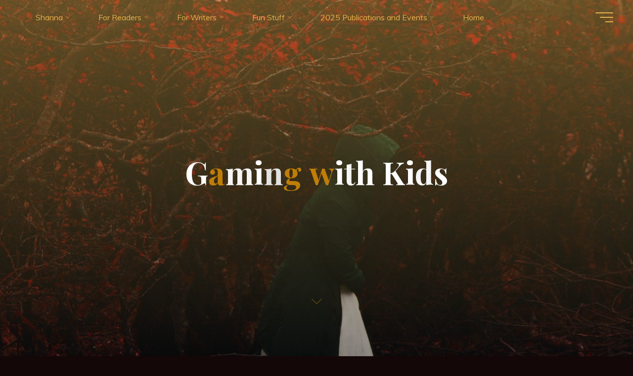

--- FILE ---
content_type: text/html; charset=UTF-8
request_url: https://www.shannagermain.com/category/gaming-with-kids/
body_size: 16934
content:
<!DOCTYPE html>
<html lang="en-US">
<head>
<meta name="viewport" content="width=device-width, user-scalable=yes, initial-scale=1.0">
<meta http-equiv="X-UA-Compatible" content="IE=edge" /><meta charset="UTF-8">
<link rel="profile" href="http://gmpg.org/xfn/11">
<title>Gaming with Kids &#8211; Shanna Germain</title>
<meta name='robots' content='max-image-preview:large' />
	<style>img:is([sizes="auto" i], [sizes^="auto," i]) { contain-intrinsic-size: 3000px 1500px }</style>
	<link rel='dns-prefetch' href='//fonts.googleapis.com' />
<link rel="alternate" type="application/rss+xml" title="Shanna Germain &raquo; Feed" href="https://www.shannagermain.com/feed/" />
<link rel="alternate" type="application/rss+xml" title="Shanna Germain &raquo; Comments Feed" href="https://www.shannagermain.com/comments/feed/" />
<link rel="alternate" type="application/rss+xml" title="Shanna Germain &raquo; Gaming with Kids Category Feed" href="https://www.shannagermain.com/category/gaming-with-kids/feed/" />
<script>
window._wpemojiSettings = {"baseUrl":"https:\/\/s.w.org\/images\/core\/emoji\/16.0.1\/72x72\/","ext":".png","svgUrl":"https:\/\/s.w.org\/images\/core\/emoji\/16.0.1\/svg\/","svgExt":".svg","source":{"concatemoji":"https:\/\/www.shannagermain.com\/wp-includes\/js\/wp-emoji-release.min.js?ver=6.8.3"}};
/*! This file is auto-generated */
!function(s,n){var o,i,e;function c(e){try{var t={supportTests:e,timestamp:(new Date).valueOf()};sessionStorage.setItem(o,JSON.stringify(t))}catch(e){}}function p(e,t,n){e.clearRect(0,0,e.canvas.width,e.canvas.height),e.fillText(t,0,0);var t=new Uint32Array(e.getImageData(0,0,e.canvas.width,e.canvas.height).data),a=(e.clearRect(0,0,e.canvas.width,e.canvas.height),e.fillText(n,0,0),new Uint32Array(e.getImageData(0,0,e.canvas.width,e.canvas.height).data));return t.every(function(e,t){return e===a[t]})}function u(e,t){e.clearRect(0,0,e.canvas.width,e.canvas.height),e.fillText(t,0,0);for(var n=e.getImageData(16,16,1,1),a=0;a<n.data.length;a++)if(0!==n.data[a])return!1;return!0}function f(e,t,n,a){switch(t){case"flag":return n(e,"\ud83c\udff3\ufe0f\u200d\u26a7\ufe0f","\ud83c\udff3\ufe0f\u200b\u26a7\ufe0f")?!1:!n(e,"\ud83c\udde8\ud83c\uddf6","\ud83c\udde8\u200b\ud83c\uddf6")&&!n(e,"\ud83c\udff4\udb40\udc67\udb40\udc62\udb40\udc65\udb40\udc6e\udb40\udc67\udb40\udc7f","\ud83c\udff4\u200b\udb40\udc67\u200b\udb40\udc62\u200b\udb40\udc65\u200b\udb40\udc6e\u200b\udb40\udc67\u200b\udb40\udc7f");case"emoji":return!a(e,"\ud83e\udedf")}return!1}function g(e,t,n,a){var r="undefined"!=typeof WorkerGlobalScope&&self instanceof WorkerGlobalScope?new OffscreenCanvas(300,150):s.createElement("canvas"),o=r.getContext("2d",{willReadFrequently:!0}),i=(o.textBaseline="top",o.font="600 32px Arial",{});return e.forEach(function(e){i[e]=t(o,e,n,a)}),i}function t(e){var t=s.createElement("script");t.src=e,t.defer=!0,s.head.appendChild(t)}"undefined"!=typeof Promise&&(o="wpEmojiSettingsSupports",i=["flag","emoji"],n.supports={everything:!0,everythingExceptFlag:!0},e=new Promise(function(e){s.addEventListener("DOMContentLoaded",e,{once:!0})}),new Promise(function(t){var n=function(){try{var e=JSON.parse(sessionStorage.getItem(o));if("object"==typeof e&&"number"==typeof e.timestamp&&(new Date).valueOf()<e.timestamp+604800&&"object"==typeof e.supportTests)return e.supportTests}catch(e){}return null}();if(!n){if("undefined"!=typeof Worker&&"undefined"!=typeof OffscreenCanvas&&"undefined"!=typeof URL&&URL.createObjectURL&&"undefined"!=typeof Blob)try{var e="postMessage("+g.toString()+"("+[JSON.stringify(i),f.toString(),p.toString(),u.toString()].join(",")+"));",a=new Blob([e],{type:"text/javascript"}),r=new Worker(URL.createObjectURL(a),{name:"wpTestEmojiSupports"});return void(r.onmessage=function(e){c(n=e.data),r.terminate(),t(n)})}catch(e){}c(n=g(i,f,p,u))}t(n)}).then(function(e){for(var t in e)n.supports[t]=e[t],n.supports.everything=n.supports.everything&&n.supports[t],"flag"!==t&&(n.supports.everythingExceptFlag=n.supports.everythingExceptFlag&&n.supports[t]);n.supports.everythingExceptFlag=n.supports.everythingExceptFlag&&!n.supports.flag,n.DOMReady=!1,n.readyCallback=function(){n.DOMReady=!0}}).then(function(){return e}).then(function(){var e;n.supports.everything||(n.readyCallback(),(e=n.source||{}).concatemoji?t(e.concatemoji):e.wpemoji&&e.twemoji&&(t(e.twemoji),t(e.wpemoji)))}))}((window,document),window._wpemojiSettings);
</script>
<style id='wp-emoji-styles-inline-css'>

	img.wp-smiley, img.emoji {
		display: inline !important;
		border: none !important;
		box-shadow: none !important;
		height: 1em !important;
		width: 1em !important;
		margin: 0 0.07em !important;
		vertical-align: -0.1em !important;
		background: none !important;
		padding: 0 !important;
	}
</style>
<link rel='stylesheet' id='wp-block-library-css' href='https://www.shannagermain.com/wp-includes/css/dist/block-library/style.min.css?ver=6.8.3' media='all' />
<style id='classic-theme-styles-inline-css'>
/*! This file is auto-generated */
.wp-block-button__link{color:#fff;background-color:#32373c;border-radius:9999px;box-shadow:none;text-decoration:none;padding:calc(.667em + 2px) calc(1.333em + 2px);font-size:1.125em}.wp-block-file__button{background:#32373c;color:#fff;text-decoration:none}
</style>
<style id='global-styles-inline-css'>
:root{--wp--preset--aspect-ratio--square: 1;--wp--preset--aspect-ratio--4-3: 4/3;--wp--preset--aspect-ratio--3-4: 3/4;--wp--preset--aspect-ratio--3-2: 3/2;--wp--preset--aspect-ratio--2-3: 2/3;--wp--preset--aspect-ratio--16-9: 16/9;--wp--preset--aspect-ratio--9-16: 9/16;--wp--preset--color--black: #000000;--wp--preset--color--cyan-bluish-gray: #abb8c3;--wp--preset--color--white: #ffffff;--wp--preset--color--pale-pink: #f78da7;--wp--preset--color--vivid-red: #cf2e2e;--wp--preset--color--luminous-vivid-orange: #ff6900;--wp--preset--color--luminous-vivid-amber: #fcb900;--wp--preset--color--light-green-cyan: #7bdcb5;--wp--preset--color--vivid-green-cyan: #00d084;--wp--preset--color--pale-cyan-blue: #8ed1fc;--wp--preset--color--vivid-cyan-blue: #0693e3;--wp--preset--color--vivid-purple: #9b51e0;--wp--preset--color--accent-1: #c28008;--wp--preset--color--accent-2: #000000;--wp--preset--color--headings: #4d794d;--wp--preset--color--sitetext: #c28008;--wp--preset--color--sitebg: #140707;--wp--preset--gradient--vivid-cyan-blue-to-vivid-purple: linear-gradient(135deg,rgba(6,147,227,1) 0%,rgb(155,81,224) 100%);--wp--preset--gradient--light-green-cyan-to-vivid-green-cyan: linear-gradient(135deg,rgb(122,220,180) 0%,rgb(0,208,130) 100%);--wp--preset--gradient--luminous-vivid-amber-to-luminous-vivid-orange: linear-gradient(135deg,rgba(252,185,0,1) 0%,rgba(255,105,0,1) 100%);--wp--preset--gradient--luminous-vivid-orange-to-vivid-red: linear-gradient(135deg,rgba(255,105,0,1) 0%,rgb(207,46,46) 100%);--wp--preset--gradient--very-light-gray-to-cyan-bluish-gray: linear-gradient(135deg,rgb(238,238,238) 0%,rgb(169,184,195) 100%);--wp--preset--gradient--cool-to-warm-spectrum: linear-gradient(135deg,rgb(74,234,220) 0%,rgb(151,120,209) 20%,rgb(207,42,186) 40%,rgb(238,44,130) 60%,rgb(251,105,98) 80%,rgb(254,248,76) 100%);--wp--preset--gradient--blush-light-purple: linear-gradient(135deg,rgb(255,206,236) 0%,rgb(152,150,240) 100%);--wp--preset--gradient--blush-bordeaux: linear-gradient(135deg,rgb(254,205,165) 0%,rgb(254,45,45) 50%,rgb(107,0,62) 100%);--wp--preset--gradient--luminous-dusk: linear-gradient(135deg,rgb(255,203,112) 0%,rgb(199,81,192) 50%,rgb(65,88,208) 100%);--wp--preset--gradient--pale-ocean: linear-gradient(135deg,rgb(255,245,203) 0%,rgb(182,227,212) 50%,rgb(51,167,181) 100%);--wp--preset--gradient--electric-grass: linear-gradient(135deg,rgb(202,248,128) 0%,rgb(113,206,126) 100%);--wp--preset--gradient--midnight: linear-gradient(135deg,rgb(2,3,129) 0%,rgb(40,116,252) 100%);--wp--preset--font-size--small: 10px;--wp--preset--font-size--medium: 20px;--wp--preset--font-size--large: 25px;--wp--preset--font-size--x-large: 42px;--wp--preset--font-size--normal: 16px;--wp--preset--font-size--larger: 40px;--wp--preset--spacing--20: 0.44rem;--wp--preset--spacing--30: 0.67rem;--wp--preset--spacing--40: 1rem;--wp--preset--spacing--50: 1.5rem;--wp--preset--spacing--60: 2.25rem;--wp--preset--spacing--70: 3.38rem;--wp--preset--spacing--80: 5.06rem;--wp--preset--shadow--natural: 6px 6px 9px rgba(0, 0, 0, 0.2);--wp--preset--shadow--deep: 12px 12px 50px rgba(0, 0, 0, 0.4);--wp--preset--shadow--sharp: 6px 6px 0px rgba(0, 0, 0, 0.2);--wp--preset--shadow--outlined: 6px 6px 0px -3px rgba(255, 255, 255, 1), 6px 6px rgba(0, 0, 0, 1);--wp--preset--shadow--crisp: 6px 6px 0px rgba(0, 0, 0, 1);}:where(.is-layout-flex){gap: 0.5em;}:where(.is-layout-grid){gap: 0.5em;}body .is-layout-flex{display: flex;}.is-layout-flex{flex-wrap: wrap;align-items: center;}.is-layout-flex > :is(*, div){margin: 0;}body .is-layout-grid{display: grid;}.is-layout-grid > :is(*, div){margin: 0;}:where(.wp-block-columns.is-layout-flex){gap: 2em;}:where(.wp-block-columns.is-layout-grid){gap: 2em;}:where(.wp-block-post-template.is-layout-flex){gap: 1.25em;}:where(.wp-block-post-template.is-layout-grid){gap: 1.25em;}.has-black-color{color: var(--wp--preset--color--black) !important;}.has-cyan-bluish-gray-color{color: var(--wp--preset--color--cyan-bluish-gray) !important;}.has-white-color{color: var(--wp--preset--color--white) !important;}.has-pale-pink-color{color: var(--wp--preset--color--pale-pink) !important;}.has-vivid-red-color{color: var(--wp--preset--color--vivid-red) !important;}.has-luminous-vivid-orange-color{color: var(--wp--preset--color--luminous-vivid-orange) !important;}.has-luminous-vivid-amber-color{color: var(--wp--preset--color--luminous-vivid-amber) !important;}.has-light-green-cyan-color{color: var(--wp--preset--color--light-green-cyan) !important;}.has-vivid-green-cyan-color{color: var(--wp--preset--color--vivid-green-cyan) !important;}.has-pale-cyan-blue-color{color: var(--wp--preset--color--pale-cyan-blue) !important;}.has-vivid-cyan-blue-color{color: var(--wp--preset--color--vivid-cyan-blue) !important;}.has-vivid-purple-color{color: var(--wp--preset--color--vivid-purple) !important;}.has-black-background-color{background-color: var(--wp--preset--color--black) !important;}.has-cyan-bluish-gray-background-color{background-color: var(--wp--preset--color--cyan-bluish-gray) !important;}.has-white-background-color{background-color: var(--wp--preset--color--white) !important;}.has-pale-pink-background-color{background-color: var(--wp--preset--color--pale-pink) !important;}.has-vivid-red-background-color{background-color: var(--wp--preset--color--vivid-red) !important;}.has-luminous-vivid-orange-background-color{background-color: var(--wp--preset--color--luminous-vivid-orange) !important;}.has-luminous-vivid-amber-background-color{background-color: var(--wp--preset--color--luminous-vivid-amber) !important;}.has-light-green-cyan-background-color{background-color: var(--wp--preset--color--light-green-cyan) !important;}.has-vivid-green-cyan-background-color{background-color: var(--wp--preset--color--vivid-green-cyan) !important;}.has-pale-cyan-blue-background-color{background-color: var(--wp--preset--color--pale-cyan-blue) !important;}.has-vivid-cyan-blue-background-color{background-color: var(--wp--preset--color--vivid-cyan-blue) !important;}.has-vivid-purple-background-color{background-color: var(--wp--preset--color--vivid-purple) !important;}.has-black-border-color{border-color: var(--wp--preset--color--black) !important;}.has-cyan-bluish-gray-border-color{border-color: var(--wp--preset--color--cyan-bluish-gray) !important;}.has-white-border-color{border-color: var(--wp--preset--color--white) !important;}.has-pale-pink-border-color{border-color: var(--wp--preset--color--pale-pink) !important;}.has-vivid-red-border-color{border-color: var(--wp--preset--color--vivid-red) !important;}.has-luminous-vivid-orange-border-color{border-color: var(--wp--preset--color--luminous-vivid-orange) !important;}.has-luminous-vivid-amber-border-color{border-color: var(--wp--preset--color--luminous-vivid-amber) !important;}.has-light-green-cyan-border-color{border-color: var(--wp--preset--color--light-green-cyan) !important;}.has-vivid-green-cyan-border-color{border-color: var(--wp--preset--color--vivid-green-cyan) !important;}.has-pale-cyan-blue-border-color{border-color: var(--wp--preset--color--pale-cyan-blue) !important;}.has-vivid-cyan-blue-border-color{border-color: var(--wp--preset--color--vivid-cyan-blue) !important;}.has-vivid-purple-border-color{border-color: var(--wp--preset--color--vivid-purple) !important;}.has-vivid-cyan-blue-to-vivid-purple-gradient-background{background: var(--wp--preset--gradient--vivid-cyan-blue-to-vivid-purple) !important;}.has-light-green-cyan-to-vivid-green-cyan-gradient-background{background: var(--wp--preset--gradient--light-green-cyan-to-vivid-green-cyan) !important;}.has-luminous-vivid-amber-to-luminous-vivid-orange-gradient-background{background: var(--wp--preset--gradient--luminous-vivid-amber-to-luminous-vivid-orange) !important;}.has-luminous-vivid-orange-to-vivid-red-gradient-background{background: var(--wp--preset--gradient--luminous-vivid-orange-to-vivid-red) !important;}.has-very-light-gray-to-cyan-bluish-gray-gradient-background{background: var(--wp--preset--gradient--very-light-gray-to-cyan-bluish-gray) !important;}.has-cool-to-warm-spectrum-gradient-background{background: var(--wp--preset--gradient--cool-to-warm-spectrum) !important;}.has-blush-light-purple-gradient-background{background: var(--wp--preset--gradient--blush-light-purple) !important;}.has-blush-bordeaux-gradient-background{background: var(--wp--preset--gradient--blush-bordeaux) !important;}.has-luminous-dusk-gradient-background{background: var(--wp--preset--gradient--luminous-dusk) !important;}.has-pale-ocean-gradient-background{background: var(--wp--preset--gradient--pale-ocean) !important;}.has-electric-grass-gradient-background{background: var(--wp--preset--gradient--electric-grass) !important;}.has-midnight-gradient-background{background: var(--wp--preset--gradient--midnight) !important;}.has-small-font-size{font-size: var(--wp--preset--font-size--small) !important;}.has-medium-font-size{font-size: var(--wp--preset--font-size--medium) !important;}.has-large-font-size{font-size: var(--wp--preset--font-size--large) !important;}.has-x-large-font-size{font-size: var(--wp--preset--font-size--x-large) !important;}
:where(.wp-block-post-template.is-layout-flex){gap: 1.25em;}:where(.wp-block-post-template.is-layout-grid){gap: 1.25em;}
:where(.wp-block-columns.is-layout-flex){gap: 2em;}:where(.wp-block-columns.is-layout-grid){gap: 2em;}
:root :where(.wp-block-pullquote){font-size: 1.5em;line-height: 1.6;}
</style>
<link rel='stylesheet' id='contact-form-7-css' href='https://www.shannagermain.com/wp-content/plugins/contact-form-7/includes/css/styles.css?ver=5.4.2' media='all' />
<link rel='stylesheet' id='stc-tax-style-css' href='https://www.shannagermain.com/wp-content/plugins/subscribe-to-category//css/stc-tax-style.css?ver=2.6.5' media='all' />
<link rel='stylesheet' id='bravada-themefonts-css' href='https://www.shannagermain.com/wp-content/themes/bravada/resources/fonts/fontfaces.css?ver=1.2.0' media='all' />
<link rel='stylesheet' id='bravada-googlefonts-css' href='//fonts.googleapis.com/css?family=Muli%3A%7CPlayfair+Display%3A%7CMuli%3A100%2C200%2C300%2C400%2C500%2C600%2C700%2C800%2C900%7CPlayfair+Display%3A700&#038;ver=1.2.0' media='all' />
<link rel='stylesheet' id='bravada-main-css' href='https://www.shannagermain.com/wp-content/themes/bravada/style.css?ver=1.2.0' media='all' />
<style id='bravada-main-inline-css'>
 body:not(.bravada-landing-page) #container, #colophon-inside, .footer-inside, #breadcrumbs-container-inside { margin: 0 auto; max-width: 1240px; } body:not(.bravada-landing-page) #container { max-width: calc( 1240px - 4em ); } #primary { width: 320px; } #secondary { width: 320px; } #container.one-column .main { width: 100%; } #container.two-columns-right #secondary { float: right; } #container.two-columns-right .main, .two-columns-right #breadcrumbs { width: calc( 100% - 320px ); float: left; } #container.two-columns-left #primary { float: left; } #container.two-columns-left .main, .two-columns-left #breadcrumbs { width: calc( 100% - 320px ); float: right; } #container.three-columns-right #primary, #container.three-columns-left #primary, #container.three-columns-sided #primary { float: left; } #container.three-columns-right #secondary, #container.three-columns-left #secondary, #container.three-columns-sided #secondary { float: left; } #container.three-columns-right #primary, #container.three-columns-left #secondary { margin-left: 0%; margin-right: 0%; } #container.three-columns-right .main, .three-columns-right #breadcrumbs { width: calc( 100% - 640px ); float: left; } #container.three-columns-left .main, .three-columns-left #breadcrumbs { width: calc( 100% - 640px ); float: right; } #container.three-columns-sided #secondary { float: right; } #container.three-columns-sided .main, .three-columns-sided #breadcrumbs { width: calc( 100% - 640px ); float: right; } .three-columns-sided #breadcrumbs { margin: 0 calc( 0% + 320px ) 0 -1920px; } #site-text { clip: rect(1px, 1px, 1px, 1px); height: 1px; overflow: hidden; position: absolute !important; width: 1px; word-wrap: normal !important; } html { font-family: Muli; font-size: 16px; font-weight: 400; line-height: 1.8; ; } #site-title { font-family: Playfair Display; font-size: 1.3em; font-weight: 700; } #site-text { ; } nav#mobile-menu #mobile-nav a { font-family: Playfair Display; font-size: 2.5em; font-weight: 700; font-size: clamp(1.3rem, 5vw, 2.5em); ; } nav#mobile-menu #mobile-nav ul.sub-menu a { font-size: clamp(1.1rem, 4vw, 2em); } nav#mobile-menu input[type=search] { font-family: Playfair Display; } .widget-title, #comments-title, #reply-title, .related-posts .related-main-title, .main .author-info .page-title { font-family: Playfair Display; font-size: 1.2em; font-weight: 700; line-height: 2; margin-bottom: 0.5em; ; } .widget-title::after, #comments-title::after, #reply-title::after, .related-posts .related-main-title::after { margin-bottom: 0.5em; } .widget-container { font-family: Muli; font-size: 1em; font-weight: 400; } .widget-container ul li { line-height: 1.8; ; } .entry-title, .main .page-title { font-family: Playfair Display; font-size: 1.7em; font-weight: 700; ; } body:not(.single) .entry-meta > span { font-family: Muli; font-size: 1em; font-weight: 300; ; } /* single post titles/metas */ #header-page-title .entry-title, .singular-title, .lp-staticslider .staticslider-caption-title, .seriousslider-theme .seriousslider-caption-title { font-family: Playfair Display; font-size: 5em; font-weight: 700; font-size: clamp(2.5em, 5vw, 5em ); line-height: 1.3; ; } .single .entry-meta > span { font-family: Muli; font-size: 1.1em; font-weight: 300; ; } h1 { font-size: 2.33em; } h2 { font-size: 2.06em; } h3 { font-size: 1.79em; } h4 { font-size: 1.52em; } h5 { font-size: 1.25em; } h6 { font-size: 0.98em; } h1, h2, h3, h4 { font-family: Playfair Display; font-weight: 700; ; } .entry-content h1, .entry-summary h1, .entry-content h2, .entry-summary h2, .entry-content h3, .entry-summary h3, .entry-content h4, .entry-summary h4, .entry-content h5, .entry-summary h5, .entry-content h6, .entry-summary h6 { line-height: 1.2; margin-bottom: 0.5em; } .lp-section-header .lp-section-desc, .lp-box-title, .lp-tt-title, #nav-fixed a + a, #nav-below span, .lp-blocks.lp-blocks1 .lp-block .lp-block-readmore { font-family: Playfair Display; } .lp-section-header .lp-section-title { font-family: Muli; } blockquote cite { font-family: Muli; } :root { --bravada-accent-1: #c28008; --bravada-accent-2: #000000; } .bravada-accent-1 { color: #c28008; } .bravada-accent-2 { color: #000000; } .bravada-accent-1-bg { background-color: #c28008; } .bravada-accent-2-bg { background-color: #000000; } body { color: #c28008; background-color: #140707; } .lp-staticslider .staticslider-caption-text a { color: #e9b44c; } #site-header-main, .menu-search-animated .searchform input[type="search"], #access .menu-search-animated .searchform, .site-header-bottom-fixed, .bravada-over-menu .site-header-bottom.header-fixed .site-header-bottom-fixed { background-color: #e9b44c; } .bravada-over-menu .site-header-bottom-fixed { background: transparent; } .bravada-over-menu .header-fixed.site-header-bottom #site-title a, .bravada-over-menu .header-fixed.site-header-bottom #site-description { color: #c28008; } .bravada-over-menu #site-title a, .bravada-over-menu #site-description, .bravada-over-menu #access > div > ul > li, .bravada-over-menu #access > div > ul > li > a, .bravada-over-menu .site-header-bottom:not(.header-fixed) #nav-toggle, #breadcrumbs-container span, #breadcrumbs-container a, #breadcrumbs-container i { color: #e9b44c; } #bmobile #site-title a { color: #c28008; } #site-title a::before { background: #c28008; } body:not(.bravada-over-menu) .site-header-bottom #site-title a::before, .bravada-over-menu .header-fixed.site-header-bottom #site-title a::before { background: #000000; } body:not(.bravada-over-menu) .site-header-bottom #site-title a:hover { color: #c28008; } #site-title a:hover::before { background: #000000; } #access > div > ul > li, #access > div > ul > li > a, .bravada-over-menu .header-fixed.site-header-bottom #access > div > ul > li:not([class*='current']), .bravada-over-menu .header-fixed.site-header-bottom #access > div > ul > li:not([class*='current']) > a { color: #e9b44c; } .hamburger span { background-color: #e9b44c; } #mobile-menu, nav#mobile-menu #mobile-nav a { color: #ffffff; } nav#mobile-menu #mobile-nav > li.current_page_item > a, nav#mobile-menu #mobile-nav > li.current-menu-item > a, nav#mobile-menu #mobile-nav > li.current_page_ancestor > a, nav#mobile-menu #mobile-nav > li.current-menu-ancestor > a, nav#mobile-menu #mobile-nav a:hover { color: #c28008; } nav#mobile-menu { color: #ffffff; background-color: #350000; } #mobile-nav .searchform input[type="search"] { border-color: #ffffff; } .burgermenu-active.bravada-over-menu .site-header-bottom.header-fixed .site-header-bottom-fixed { background-color: transparent; } .burgermenu-active.bravada-over-menu .site-header-bottom .hamburger span { background-color: #ffffff; } .bravada-over-menu:not(.burgermenu-active) .site-header-bottom:not(.header-fixed) .hamburger span { background-color: #e9b44c; } .bravada-over-menu .header-fixed.site-header-bottom .side-section-element.widget_cryout_socials a:hover::before, .side-section-element.widget_cryout_socials a:hover::before { color: #e9b44c; } #access ul.sub-menu li a, #access ul.children li a, .topmenu ul li a { color: #ffffff; } #access ul.sub-menu li a, #access ul.children li a { background-color: #350000; } #access ul.sub-menu li a:hover, #access ul.children li a:hover { color: #c28008; } #access > div > ul > li.current_page_item > a, #access > div > ul > li.current-menu-item > a, #access > div > ul > li.current_page_ancestor > a, #access > div > ul > li.current-menu-ancestor > a, .bravada-over-menu .header-fixed.site-header-bottom #access > div > ul > li > a { color: #140707; } #access ul.children > li.current_page_item > a, #access ul.sub-menu > li.current-menu-item > a, #access ul.children > li.current_page_ancestor > a, #access ul.sub-menu > li.current-menu-ancestor > a { opacity: 0.95; } #access > div > ul ul > li a:not(:only-child)::after { border-left-color: #350000; } #access > div > ul > li > ul::before { border-bottom-color: #350000; } #access ul li.special1 > a { background-color: #daa53d; } #access ul li.special2 > a { background-color: #e9b44c; color: #e9b44c; } #access ul li.accent1 > a { background-color: #c28008; color: #e9b44c; } #access ul li.accent2 > a { background-color: #000000; color: #e9b44c; } #access ul li.accent1 > a:hover, #access ul li.accent2 > a:hover { color: #e9b44c; } #access > div > ul > li.accent1 > a > span::before, #access > div > ul > li.accent2 > a > span::before { background-color: #e9b44c; } article.hentry, body:not(.blog):not(.page-template-template-blog):not(.archive):not(.search) #container:not(.bravada-landing-page) .main, body.bravada-boxed-layout:not(.bravada-landing-page) #container { background-color: #140707; } .pagination span { color: #000000; } .pagination a:hover { background-color: #c28008; color: #140707; } #header-overlay, .lp-staticslider::after, .seriousslider-theme .item::after { background-color: #e9b44c; background: -webkit-linear-gradient( 90deg, #e9b44c 0%, #140707 100%); background: linear-gradient( 180deg, #e9b44c 0%, #140707 100%); opacity: 0.4; pointer-events: none; } #header-page-title #header-page-title-inside, #header-page-title .entry-title, #header-page-title .entry-meta span, #header-page-title .entry-meta a, #header-page-title .entry-meta time, #header-page-title .entry-meta .icon-metas::before, #header-page-title .byline, #header-page-title #breadcrumbs-nav, .lp-staticslider .staticslider-caption-inside, .seriousslider-theme .seriousslider-caption-inside { color: #ffffff; } #primary .widget-container { background-color: #000000; border-color: #111111; padding: 1.5em 2.5em; } @media (max-width: 1024px) { .cryout #container #primary .widget-container { padding: 1em; } } #secondary .widget-container { background-color: #000000; border-color: #111111; padding: 1.5em 2.5em; } @media (max-width: 1024px) { .cryout #container #secondary .widget-container { padding: 1em; } } #colophon, #footer { background-color: #140707; color: #c28008; } .post-thumbnail-container .featured-image-overlay::before { background-color: #c28008; background: -webkit-gradient(linear, left top, left bottom, from(#c28008), to(#000000)); background: linear-gradient(to bottom, #c28008, #000000); } .post-thumbnail-container .featured-image-overlay::after { background-color: #c28008; background: -webkit-gradient(linear, left top, left bottom, from(#c28008), to(#000000)); background: linear-gradient(to bottom, #000000, #c28008); } .main #content-masonry .post-thumbnail-container:hover + .entry-after-image .entry-title a { color: #c28008; } @media (max-width: 720px) { .bravada-magazine-one .main #content-masonry .post-thumbnail-container + .entry-after-image { background-color: #140707; } } .entry-title a:active, .entry-title a:hover { color: #c28008; } span.entry-format { color: #c28008; } .main #content-masonry .format-link .entry-content a { background-color: #c28008; color: #140707; } .main #content-masonry .format-link::after { color: #140707; } .cryout article.hentry.format-image, .cryout article.hentry.format-audio, .cryout article.hentry.format-video { background-color: #140707; } .format-aside, .format-quote { border-color: #251818; } .single .author-info { border-color: #251818; } .entry-content h5, .entry-content h6, .lp-text-content h5, .lp-text-content h6 { color: #000000; } .entry-content blockquote::before, .entry-content blockquote::after { color: rgba(194,128,8,0.2); } .entry-content h1, .entry-content h2, .entry-content h3, .entry-content h4, .lp-text-content h1, .lp-text-content h2, .lp-text-content h3, .lp-text-content h4 { color: #4d794d; } .entry-title, .page-title { color: #c28008; } a { color: #c28008; } a:hover, .widget-area a, .entry-meta span a:hover, .comments-link a { color: #000000; } .comments-link a:hover, .widget-area a:hover { color: #c28008; } .socials a::before, .socials a:hover::before { color: #c28008; } .socials a::after, .socials a:hover::after { color: #000000; } .bravada-normalizedtags #content .tagcloud a { color: #140707; background-color: #c28008; } .bravada-normalizedtags #content .tagcloud a:hover { background-color: #000000; } #nav-fixed i { background-color: #382b2b; } #nav-fixed .nav-next:hover i, #nav-fixed .nav-previous:hover i { background-color: #000000; } #nav-fixed a:hover + a, #nav-fixed a + a:hover { background-color: rgba(0,0,0,1); } #nav-fixed i, #nav-fixed span { color: #140707; } button#toTop i::before { color: #c28008; } button#toTop i::after { color: #000000; } @media (max-width: 800px) { .cryout #footer-bottom .footer-inside { padding-top: 2.5em; } .cryout .footer-inside a#toTop { background-color: #c28008; color: #140707; } .cryout .footer-inside a#toTop:hover { opacity: 0.8;} } .entry-meta .icon-metas:before { color: #ffc54d; } #site-title span a::before { width: calc(100% - 1.5em); } .bravada-caption-one .main .wp-caption .wp-caption-text { border-bottom-color: #251818; } .bravada-caption-two .main .wp-caption .wp-caption-text { background-color: #1e1111; } .bravada-image-one .entry-content img[class*="align"], .bravada-image-one .entry-summary img[class*="align"], .bravada-image-two .entry-content img[class*='align'], .bravada-image-two .entry-summary img[class*='align'] { border-color: #251818; } .bravada-image-five .entry-content img[class*='align'], .bravada-image-five .entry-summary img[class*='align'] { border-color: #c28008; } .entry-summary .excerpt-fade { background-image: linear-gradient(to left, #140707, transparent); } /* diffs */ span.edit-link a.post-edit-link, span.edit-link a.post-edit-link:hover, span.edit-link .icon-edit:before { color: #c28008; } .searchform { border-color: #281b1b; } .entry-meta span, .entry-meta a, .entry-utility span, .entry-utility a, .entry-meta time, #breadcrumbs-nav { color: #f9b73f; } .main #content-masonry .post-thumbnail-container span.bl_categ, .main #content-masonry .post-thumbnail-container .comments-link { background-color: #140707; } .footermenu ul li span.sep { color: #c28008; } .entry-meta a::after, .entry-utility a::after { background: #000000; } #header-page-title .category-metas a { color: #c28008; } .entry-meta .author:hover .avatar { border-color: #c28008; } .animated-title span.cry-single.animated-letter, .animated-title span.cry-double.animated-letter { color: #c28008; } span.entry-sticky { color: #000000; } #commentform { } code, #nav-below .nav-previous a::before, #nav-below .nav-next a::before { background-color: #251818; } #nav-below .nav-previous::after, #nav-below .nav-next::after { background-color: #c28008; } pre, .comment-author { border-color: #251818; } .commentlist .comment-area, .commentlist .pingback { border-color: #201313; } .commentlist img.avatar { background-color: #140707; } .comment-meta a { color: #ffcf57; } .commentlist .reply a, .commentlist .author-name, .commentlist .author-name a { background-color: #c28008; color: #140707; } .commentlist .reply a:hover { background-color: #000000; } select, input[type], textarea { color: #c28008; background-color: #1e1111; } .sidey select { background-color: #140707; } .searchform .searchsubmit { background: #c28008; } .searchform:hover .searchsubmit { background: #000000; } .searchform input[type="search"], .searchform input[type="search"]:hover, .searchform input[type="search"]:focus { background-color: #140707; } input[type]:hover, textarea:hover, select:hover, input[type]:focus, textarea:focus, select:focus { border-color: #372a2a; } button, input[type="button"], input[type="submit"], input[type="reset"] { background-color: #c28008; color: #140707; } button:hover, input[type="button"]:hover, input[type="submit"]:hover, input[type="reset"]:hover { background-color: #000000; } .comment-form-author input, .comment-form-email input, .comment-form-url input, .comment-form-comment textarea { background-color: #231616; } .comment-form-author input:hover, .comment-form-email input:hover, .comment-form-url input:hover, .comment-form-comment textarea:hover, .comment-form-author input:focus, .comment-form-email input:focus, .comment-form-url input:focus, .comment-form-comment textarea:focus { background-color: #c28008; color: #140707; } .comment-form-author, .comment-form-email { border-color: #140707; } hr { background-color: #231616; } .cryout-preloader-inside .bounce1 { background-color: #c28008; } .cryout-preloader-inside .bounce2 { background-color: #000000; } .page-header.pad-container { background-color: #140707; } /* gutenberg */ .wp-block-image.alignwide { margin-left: calc( ( 0% + 4em ) * -1 ); margin-right: calc( ( 0% + 4em ) * -1 ); } .wp-block-image.alignwide img { width: calc( 100% + 8em ); max-width: calc( 100% + 8em ); } .has-accent-1-color, .has-accent-1-color:hover { color: #c28008; } .has-accent-2-color, .has-accent-2-color:hover { color: #000000; } .has-headings-color, .has-headings-color:hover { color: #4d794d; } .has-sitetext-color, .has-sitetext-color:hover { color: #c28008; } .has-sitebg-color, .has-sitebg-color:hover { color: #140707; } .has-accent-1-background-color { background-color: #c28008; } .has-accent-2-background-color { background-color: #000000; } .has-headings-background-color { background-color: #4d794d; } .has-sitetext-background-color { background-color: #c28008; } .has-sitebg-background-color { background-color: #140707; } .has-small-font-size { font-size: 13px; } .has-regular-font-size { font-size: 16px; } .has-large-font-size { font-size: 19px; } .has-larger-font-size { font-size: 23px; } .has-huge-font-size { font-size: 23px; } /* woocommerce */ .woocommerce-thumbnail-container .woocommerce-buttons-container a, .woocommerce-page #respond input#submit.alt, .woocommerce a.button.alt, .woocommerce-page button.button.alt, .woocommerce input.button.alt, .woocommerce #respond input#submit, .woocommerce a.button, .woocommerce button.button, .woocommerce input.button { } .woocommerce ul.products li.product .woocommerce-loop-category__title, .woocommerce ul.products li.product .woocommerce-loop-product__title, .woocommerce ul.products li.product h3, .woocommerce div.product .product_title, .woocommerce .woocommerce-tabs h2 { font-family: Muli; } .woocommerce ul.products li.product .woocommerce-loop-category__title, .woocommerce ul.products li.product .woocommerce-loop-product__title, .woocommerce ul.products li.product h3, .woocommerce .star-rating { color: #000000; } .woocommerce #respond input#submit, .woocommerce a.button, .woocommerce button.button, .woocommerce input.button { background-color: #c28008; color: #140707; line-height: 1.8; } .woocommerce #respond input#submit:hover, .woocommerce a.button:hover, .woocommerce button.button:hover, .woocommerce input.button:hover { background-color: #000000; color: #140707; } .woocommerce-page #respond input#submit.alt, .woocommerce a.button.alt, .woocommerce-page button.button.alt, .woocommerce input.button.alt { color: #c28008; line-height: 1.8; } .woocommerce-page #respond input#submit.alt::after, .woocommerce a.button.alt::after, .woocommerce-page button.button.alt::after, .woocommerce input.button.alt::after { content: ""; position: absolute; left: 0; top: 0; width: 100%; height: 100%; outline: 2px solid; -webkit-transition: .3s ease all; transition: .3s ease all; } .woocommerce-page #respond input#submit.alt:hover::after, .woocommerce a.button.alt:hover::after, .woocommerce-page button.button.alt:hover::after, .woocommerce input.button.alt:hover::after { opacity: 0; -webkit-transform: scale(1.2, 1.4); transform: scale(1.2, 1.4); } .woocommerce-page #respond input#submit.alt:hover, .woocommerce a.button.alt:hover, .woocommerce-page button.button.alt:hover, .woocommerce input.button.alt:hover { color: #000000; } .woocommerce div.product .woocommerce-tabs ul.tabs li.active { border-bottom-color: #140707; } .woocommerce #respond input#submit.alt.disabled, .woocommerce #respond input#submit.alt.disabled:hover, .woocommerce #respond input#submit.alt:disabled, .woocommerce #respond input#submit.alt:disabled:hover, .woocommerce #respond input#submit.alt[disabled]:disabled, .woocommerce #respond input#submit.alt[disabled]:disabled:hover, .woocommerce a.button.alt.disabled, .woocommerce a.button.alt.disabled:hover, .woocommerce a.button.alt:disabled, .woocommerce a.button.alt:disabled:hover, .woocommerce a.button.alt[disabled]:disabled, .woocommerce a.button.alt[disabled]:disabled:hover, .woocommerce button.button.alt.disabled, .woocommerce button.button.alt.disabled:hover, .woocommerce button.button.alt:disabled, .woocommerce button.button.alt:disabled:hover, .woocommerce button.button.alt[disabled]:disabled, .woocommerce button.button.alt[disabled]:disabled:hover, .woocommerce input.button.alt.disabled, .woocommerce input.button.alt.disabled:hover, .woocommerce input.button.alt:disabled, .woocommerce input.button.alt:disabled:hover, .woocommerce input.button.alt[disabled]:disabled, .woocommerce input.button.alt[disabled]:disabled:hover { background-color: #000000; color: #fff; } .woocommerce div.product .product_title, .woocommerce ul.products li.product .price, .woocommerce div.product p.price, .woocommerce div.product span.price { color: #000000} .woocommerce .quantity .qty { background-color: #251818; } .woocommerce-checkout #payment { background: #1e1111; } .woocommerce .widget_price_filter .ui-slider .ui-slider-handle { background: #000000; } .woocommerce div.product .products > h2, .woocommerce .cart-collaterals h2 { font-family: Playfair Display; font-size: 1.2em; font-weight: 700; line-height: 2; ; } .woocommerce div.product .products > h2::after, .woocommerce .cart-collaterals h2::after { background-color: #c28008 ; } .main .entry-content, .main .entry-summary { text-align: inherit; } .main p, .main ul, .main ol, .main dd, .main pre, .main hr { margin-bottom: 1em; } .main .entry-content p { text-indent: 0em; } .main a.post-featured-image { background-position: center center; } #header-widget-area { width: 33%; left: calc(50% - 33% / 2); } .bravada-striped-table .main thead th, .bravada-bordered-table .main thead th, .bravada-striped-table .main td, .bravada-striped-table .main th, .bravada-bordered-table .main th, .bravada-bordered-table .main td { border-color: #2a1d1d; } .bravada-clean-table .main th, .bravada-striped-table .main tr:nth-child(even) td, .bravada-striped-table .main tr:nth-child(even) th { background-color: #1b0e0e; } .bravada-cropped-featured .main .post-thumbnail-container { height: 300px; } .bravada-responsive-featured .main .post-thumbnail-container { max-height: 300px; height: auto; } article.hentry .article-inner, #content-masonry article.hentry .article-inner { padding: 0%; } .site-header-bottom { height:50px; } .site-header-bottom .site-header-inside { height:50px; } .menu-search-animated, .menu-burger, #sheader-container, .identity, #nav-toggle { height: 50px; line-height: 50px; } #access div > ul > li > a, #access ul li[class*="icon"]::before { line-height:50px; } nav#mobile-menu { padding-top: 60px; } body.admin-bar nav#mobile-menu { padding-top: 92px; } #branding { height: 50px; } .bravada-responsive-headerimage #masthead #header-image-main-inside { max-height: 1080px; } .bravada-cropped-headerimage #masthead #header-image-main-inside { height: 1080px; } #header-widget-area { top: 60px; } .bravada-landing-page .lp-blocks-inside, .bravada-landing-page .lp-boxes-inside, .bravada-landing-page .lp-text-inside, .bravada-landing-page .lp-posts-inside, .bravada-landing-page .lp-page-inside, .bravada-landing-page .lp-section-header, .bravada-landing-page .content-widget { max-width: 1240px; } @media (min-width: 960px) { .bravada-landing-page .lp-blocks.lp-blocks1 .lp-blocks-inside { max-width: calc(1240px - 5em); background-color: #140707; } } #header-page-title #header-page-title-inside, .lp-staticslider .staticslider-caption, .seriousslider.seriousslider-theme .seriousslider-caption { max-width: 1240px; max-width: 85%; padding-top: 60px; } @media (max-width: 1024px) { #header-page-title #header-page-title-inside, .lp-staticslider .staticslider-caption, .seriousslider.seriousslider-theme .seriousslider-caption { max-width: 100%; } } .bravada-landing-page .content-widget { margin: 0 auto; } a.staticslider-button, .seriousslider-theme .seriousslider-caption-buttons a { background-color: #c28008; } a.staticslider-button:hover, .seriousslider-theme .seriousslider-caption-buttons a:hover { background-color: #000000; } .widget-title, #comments-title, #reply-title, .related-posts .related-main-title, .main .page-title, #nav-below em, .lp-text .lp-text-title, .lp-boxes-animated .lp-box-title { background-image: linear-gradient(to bottom, rgba(194,128,8,0.4) 0%, rgba(194,128,8,0.4) 100%); } .lp-slider { background-color: #F9F7F5; } .lp-blocks { background-color: #140707; } .lp-boxes { background-color: #140707; } .lp-boxes .lp-boxes-inside::before { background-color: #c28008 ; } .lp-boxes ~ .lp-boxes .lp-boxes-inside::before { background-color: #000000 ; } .lp-boxes ~ .lp-boxes ~ .lp-boxes .lp-boxes-inside::before { background-color: #c28008 ; } .lp-text { background-color: #140707; } #lp-posts, #lp-page { background-color: #140707; } .lp-block { background-color: #140707; } .lp-block i[class^="blicon"]::before { color: #000000; } .lp-block .lp-block-title, .lp-text .lp-text-title { color: #4d794d; } .lp-block .lp-block-title::after { background-color: #c28008; } .lp-blocks1 .lp-block i[class^="blicon"] +i[class^="blicon"]::before { color: #000000; } .lp-block-readmore { color: #ffd058; } .lp-block-readmore:hover { color: #c28008; } .lp-text-title { color: #000000; } .lp-text-inside .lp-text-background { background-color: #140707; } .lp-boxes .lp-box { background-color: #140707; } .lp-boxes-animated .box-overlay { background-color: #000000; } .lp-boxes-animated .lp-box-readmore { color: #c28008; } .lp-boxes-static .box-overlay { background-color: #c28008; } .lp-box-title { color: #4d794d; } .lp-box-title:hover { color: #c28008; } .lp-boxes-1 .lp-box .lp-box-image { height: 250px; } #cryout_ajax_more_trigger, .lp-port-readmore { color: #000000; } .lpbox-rnd1 { background-color: #4b3e3e; } .lpbox-rnd2 { background-color: #504343; } .lpbox-rnd3 { background-color: #554848; } .lpbox-rnd4 { background-color: #5a4d4d; } .lpbox-rnd5 { background-color: #5f5252; } .lpbox-rnd6 { background-color: #645757; } .lpbox-rnd7 { background-color: #695c5c; } .lpbox-rnd8 { background-color: #6e6161; } 
</style>
<script src="https://www.shannagermain.com/wp-includes/js/jquery/jquery.min.js?ver=3.7.1" id="jquery-core-js"></script>
<script src="https://www.shannagermain.com/wp-includes/js/jquery/jquery-migrate.min.js?ver=3.4.1" id="jquery-migrate-js"></script>
<!--[if lt IE 9]>
<script src="https://www.shannagermain.com/wp-content/themes/bravada/resources/js/html5shiv.min.js?ver=1.2.0" id="bravada-html5shiv-js"></script>
<![endif]-->
<link rel="https://api.w.org/" href="https://www.shannagermain.com/wp-json/" /><link rel="alternate" title="JSON" type="application/json" href="https://www.shannagermain.com/wp-json/wp/v2/categories/101" /><link rel="EditURI" type="application/rsd+xml" title="RSD" href="https://www.shannagermain.com/xmlrpc.php?rsd" />
<meta name="generator" content="WordPress 6.8.3" />
	
	
	<script>
		jQuery(function() {
			jQuery(".meter > span").each(function() {
				jQuery(this)
					.data("origWidth", jQuery(this).width())
					.width(0)
					.animate({
						width: jQuery(this).data("origWidth")
					}, 1200);
			});
		});
	</script>
	
	
	    <style>
        .gs_bookshowcase_popup_details .gs-book-name, .gs-single-container .gs-book-name {
            font-family: ABeeZee;
        }
        .gs-book-name,
        .gs_book_theme1 .gs-book-name,
        .gs_book_theme2 .gs-book-name,
        .gs_book_theme3 .gs-book-name,
        .gs_book_theme4 .gs-book-name,
        .gs_book_theme5 .gs-book-name,
        .gs_book_theme6 .gs-book-name,
        .gs_book_theme7 .gs-book-name,
        .gs_book_theme8 .gs-book-name,
        .gs_book_theme9 .gs-book-name,
        .gs_book_popup_details .gs-book-name,
        .single-gs_bookshowcase .gs-sin-book-name,
        .gs-archive-container .gs-arc-book-name {
            font-size: 18px;
            font-weight: normal;
            font-style: normal;
            color: #c28008;
        }

        .book-label {
            font-size: 18px;
            color: #c28008;
        }

        .gs_book_theme8 .single-book .gs_bookshowcase_overlay i, 
        .gs_book_theme9 .single-book .gs_bookshowcase_overlay i, 
        .gs_book_theme11 .single-book .gs_bookshowcase_overlay i {
            background-color: #350000;
            border: 1px solid #350000;
        }
        .gs-bookshowcase-filter-cats {
            text-align: center;
        }
        .mfp-arrow:hover, .mfp-close:hover,
        button.mfp-arrow:hover, button.mfp-arrow:active, button.mfp-arrow:focus {
            background-color: #350000;
            background: #350000;
        }
        .gs-single-container .sin-book-details {
            text-align: center;
        }
    </style>
     <script type="text/javascript">
            jQuery.noConflict();
            jQuery(document).ready(function(){

            jQuery('.gsbook_slider').owlCarousel({
                autoplay: true,
                autoplayHoverPause: true,
                loop: true,
                margin: 10,
                autoplaySpeed: 1000,
                autoplayTimeout: 2500,
                navSpeed: 1000,
                dots: true,
                rtl: false,
                // dotsEach: true,
                responsiveClass: true,
                lazyLoad: true,
                responsive:{
                    0:{
                        items:1,
                        nav:false
                    },
                    533:{
                        items:2,
                        nav:false
                    },
                    768:{
                        items:2,
                        nav:false
                    },
                    1000:{
                        items:4,
                        nav:true
                    }
                }
            }) // end of owlCarousel latest product
            });
        </script>
    <style>.recentcomments a{display:inline !important;padding:0 !important;margin:0 !important;}</style><!-- All in one Favicon 4.7 --><meta name="generator" content="Powered by Slider Revolution 6.5.7 - responsive, Mobile-Friendly Slider Plugin for WordPress with comfortable drag and drop interface." />
<noscript><style>.cryout .cryout-preloader {display: none;}.cryout img[loading="lazy"] {opacity: 1;}</style></noscript>
<link rel="icon" href="https://www.shannagermain.com/wp-content/uploads/2021/09/cropped-193008473_10165048872380517_1799123665858425838_n-32x32.jpeg" sizes="32x32" />
<link rel="icon" href="https://www.shannagermain.com/wp-content/uploads/2021/09/cropped-193008473_10165048872380517_1799123665858425838_n-192x192.jpeg" sizes="192x192" />
<link rel="apple-touch-icon" href="https://www.shannagermain.com/wp-content/uploads/2021/09/cropped-193008473_10165048872380517_1799123665858425838_n-180x180.jpeg" />
<meta name="msapplication-TileImage" content="https://www.shannagermain.com/wp-content/uploads/2021/09/cropped-193008473_10165048872380517_1799123665858425838_n-270x270.jpeg" />
<script type="text/javascript">function setREVStartSize(e){
			//window.requestAnimationFrame(function() {				 
				window.RSIW = window.RSIW===undefined ? window.innerWidth : window.RSIW;	
				window.RSIH = window.RSIH===undefined ? window.innerHeight : window.RSIH;	
				try {								
					var pw = document.getElementById(e.c).parentNode.offsetWidth,
						newh;
					pw = pw===0 || isNaN(pw) ? window.RSIW : pw;
					e.tabw = e.tabw===undefined ? 0 : parseInt(e.tabw);
					e.thumbw = e.thumbw===undefined ? 0 : parseInt(e.thumbw);
					e.tabh = e.tabh===undefined ? 0 : parseInt(e.tabh);
					e.thumbh = e.thumbh===undefined ? 0 : parseInt(e.thumbh);
					e.tabhide = e.tabhide===undefined ? 0 : parseInt(e.tabhide);
					e.thumbhide = e.thumbhide===undefined ? 0 : parseInt(e.thumbhide);
					e.mh = e.mh===undefined || e.mh=="" || e.mh==="auto" ? 0 : parseInt(e.mh,0);		
					if(e.layout==="fullscreen" || e.l==="fullscreen") 						
						newh = Math.max(e.mh,window.RSIH);					
					else{					
						e.gw = Array.isArray(e.gw) ? e.gw : [e.gw];
						for (var i in e.rl) if (e.gw[i]===undefined || e.gw[i]===0) e.gw[i] = e.gw[i-1];					
						e.gh = e.el===undefined || e.el==="" || (Array.isArray(e.el) && e.el.length==0)? e.gh : e.el;
						e.gh = Array.isArray(e.gh) ? e.gh : [e.gh];
						for (var i in e.rl) if (e.gh[i]===undefined || e.gh[i]===0) e.gh[i] = e.gh[i-1];
											
						var nl = new Array(e.rl.length),
							ix = 0,						
							sl;					
						e.tabw = e.tabhide>=pw ? 0 : e.tabw;
						e.thumbw = e.thumbhide>=pw ? 0 : e.thumbw;
						e.tabh = e.tabhide>=pw ? 0 : e.tabh;
						e.thumbh = e.thumbhide>=pw ? 0 : e.thumbh;					
						for (var i in e.rl) nl[i] = e.rl[i]<window.RSIW ? 0 : e.rl[i];
						sl = nl[0];									
						for (var i in nl) if (sl>nl[i] && nl[i]>0) { sl = nl[i]; ix=i;}															
						var m = pw>(e.gw[ix]+e.tabw+e.thumbw) ? 1 : (pw-(e.tabw+e.thumbw)) / (e.gw[ix]);					
						newh =  (e.gh[ix] * m) + (e.tabh + e.thumbh);
					}
					var el = document.getElementById(e.c);
					if (el!==null && el) el.style.height = newh+"px";					
					el = document.getElementById(e.c+"_wrapper");
					if (el!==null && el) {
						el.style.height = newh+"px";
						el.style.display = "block";
					}
				} catch(e){
					console.log("Failure at Presize of Slider:" + e)
				}					   
			//});
		  };</script>
</head>

<body class="archive category category-gaming-with-kids category-101 wp-embed-responsive wp-theme-bravada bravada-image-none bravada-caption-zero bravada-totop-normal bravada-stripped-table bravada-over-menu bravada-menu-left bravada-topsection-normal bravada-responsive-headerimage bravada-fullscreen-headerimage bravada-responsive-featured bravada-magazine-one bravada-magazine-layout bravada-comment-placeholder bravada-comment-icons bravada-normalizedtags bravada-animated-title bravada-lazy-noanimation bravada-article-animation-slide" itemscope itemtype="http://schema.org/WebPage">
			<a class="skip-link screen-reader-text" href="#main" title="Skip to content"> Skip to content </a>
			<div id="site-wrapper">

	<header id="masthead" class="cryout"  itemscope itemtype="http://schema.org/WPHeader">

		<div id="site-header-main">

			<div class="site-header-top">

				<div class="site-header-inside">

					<div id="header-menu"  itemscope itemtype="http://schema.org/SiteNavigationElement">
											</div><!-- #header-menu -->

				</div><!-- #site-header-inside -->

			</div><!--.site-header-top-->

						<nav id="mobile-menu" tabindex="-1">
				<div class="side-menu side-section"><ul id="mobile-nav" class=""><li id="menu-item-2275" class="menu-item menu-item-type-custom menu-item-object-custom menu-item-has-children menu-item-2275"><a><span>Shanna</span></a>
<ul class="sub-menu">
	<li id="menu-item-770" class="menu-item menu-item-type-post_type menu-item-object-page menu-item-770"><a href="https://www.shannagermain.com/about-shanna/"><span>About Shanna</span></a></li>
	<li id="menu-item-772" class="menu-item menu-item-type-post_type menu-item-object-page menu-item-772"><a href="https://www.shannagermain.com/awards-accolades/"><span>Awards &#038; Accolades</span></a></li>
	<li id="menu-item-2233" class="menu-item menu-item-type-post_type menu-item-object-page menu-item-2233"><a href="https://www.shannagermain.com/press-kit/"><span>Press Kit</span></a></li>
	<li id="menu-item-2284" class="menu-item menu-item-type-post_type menu-item-object-page menu-item-2284"><a href="https://www.shannagermain.com/faq/"><span>FAQ</span></a></li>
	<li id="menu-item-768" class="menu-item menu-item-type-post_type menu-item-object-page menu-item-768"><a href="https://www.shannagermain.com/contact/"><span>Contact Me</span></a></li>
</ul>
</li>
<li id="menu-item-2136" class="menu-item menu-item-type-custom menu-item-object-custom menu-item-has-children menu-item-2136"><a><span>For Readers</span></a>
<ul class="sub-menu">
	<li id="menu-item-2143" class="menu-item menu-item-type-post_type menu-item-object-page menu-item-2143"><a href="https://www.shannagermain.com/select-body-of-work/"><span>Select Body of Work</span></a></li>
	<li id="menu-item-2202" class="menu-item menu-item-type-post_type menu-item-object-page menu-item-2202"><a href="https://www.shannagermain.com/select-online-work/"><span>Select Online Work</span></a></li>
	<li id="menu-item-2470" class="menu-item menu-item-type-post_type menu-item-object-page menu-item-2470"><a href="https://www.shannagermain.com/pretty-covers/"><span>Pretty Covers</span></a></li>
</ul>
</li>
<li id="menu-item-2137" class="menu-item menu-item-type-custom menu-item-object-custom menu-item-has-children menu-item-2137"><a><span>For Writers</span></a>
<ul class="sub-menu">
	<li id="menu-item-2283" class="menu-item menu-item-type-post_type menu-item-object-page menu-item-2283"><a href="https://www.shannagermain.com/interviews-classes-talks/"><span>Interviews, Classes, &#038; Talks</span></a></li>
	<li id="menu-item-1871" class="menu-item menu-item-type-custom menu-item-object-custom menu-item-1871"><a href="https://www.patreon.com/shannagermain"><span>Support Me on Patreon!</span></a></li>
</ul>
</li>
<li id="menu-item-2274" class="menu-item menu-item-type-custom menu-item-object-custom menu-item-has-children menu-item-2274"><a><span>Fun Stuff</span></a>
<ul class="sub-menu">
	<li id="menu-item-2341" class="menu-item menu-item-type-post_type menu-item-object-page menu-item-2341"><a href="https://www.shannagermain.com/ampersand-the-wonder-dog/"><span>&#038; the Wonder Dog</span></a></li>
	<li id="menu-item-2347" class="menu-item menu-item-type-post_type menu-item-object-page menu-item-2347"><a href="https://www.shannagermain.com/a-few-of-my-favorite-things/"><span>A Few of My Favorite Things</span></a></li>
	<li id="menu-item-2491" class="menu-item menu-item-type-post_type menu-item-object-page menu-item-2491"><a href="https://www.shannagermain.com/do-doing-done-in-2023/"><span>Reading in 2023</span></a></li>
</ul>
</li>
<li id="menu-item-2741" class="menu-item menu-item-type-post_type menu-item-object-page menu-item-has-children menu-item-2741"><a href="https://www.shannagermain.com/2025-events/"><span>2025 Publications and Events</span></a>
<ul class="sub-menu">
	<li id="menu-item-2573" class="menu-item menu-item-type-post_type menu-item-object-page menu-item-2573"><a href="https://www.shannagermain.com/2023-publications-events/"><span>2023/2024 Publications &#038; Events</span></a></li>
</ul>
</li>
<li id="menu-item-2125" class="menu-item menu-item-type-post_type menu-item-object-page menu-item-home menu-item-2125"><a href="https://www.shannagermain.com/"><span>Home</span></a></li>
</ul></div>							</nav> <!-- #mobile-menu -->
			
			<div class="site-header-bottom">

				<div class="site-header-bottom-fixed">

					<div class="site-header-inside">

						<div id="branding">
							<div id="site-text"><div itemprop="headline" id="site-title"><span> <a href="https://www.shannagermain.com/" title="Princess of a Thousand Enemies." rel="home">Shanna Germain</a> </span></div><span id="site-description"  itemprop="description" >Princess of a Thousand Enemies.</span></div>						</div><!-- #branding -->

												<div class='menu-burger'>
							<button class='hamburger' type='button' aria-label="Main menu">
									<span></span>
									<span></span>
									<span></span>
							</button>
						</div>
						
												<nav id="access" aria-label="Top Menu"  itemscope itemtype="http://schema.org/SiteNavigationElement">
							<div><ul id="top-nav" class=""><li class="menu-item menu-item-type-custom menu-item-object-custom menu-item-has-children menu-item-2275"><a><span>Shanna</span></a>
<ul class="sub-menu">
	<li class="menu-item menu-item-type-post_type menu-item-object-page menu-item-770"><a href="https://www.shannagermain.com/about-shanna/"><span>About Shanna</span></a></li>
	<li class="menu-item menu-item-type-post_type menu-item-object-page menu-item-772"><a href="https://www.shannagermain.com/awards-accolades/"><span>Awards &#038; Accolades</span></a></li>
	<li class="menu-item menu-item-type-post_type menu-item-object-page menu-item-2233"><a href="https://www.shannagermain.com/press-kit/"><span>Press Kit</span></a></li>
	<li class="menu-item menu-item-type-post_type menu-item-object-page menu-item-2284"><a href="https://www.shannagermain.com/faq/"><span>FAQ</span></a></li>
	<li class="menu-item menu-item-type-post_type menu-item-object-page menu-item-768"><a href="https://www.shannagermain.com/contact/"><span>Contact Me</span></a></li>
</ul>
</li>
<li class="menu-item menu-item-type-custom menu-item-object-custom menu-item-has-children menu-item-2136"><a><span>For Readers</span></a>
<ul class="sub-menu">
	<li class="menu-item menu-item-type-post_type menu-item-object-page menu-item-2143"><a href="https://www.shannagermain.com/select-body-of-work/"><span>Select Body of Work</span></a></li>
	<li class="menu-item menu-item-type-post_type menu-item-object-page menu-item-2202"><a href="https://www.shannagermain.com/select-online-work/"><span>Select Online Work</span></a></li>
	<li class="menu-item menu-item-type-post_type menu-item-object-page menu-item-2470"><a href="https://www.shannagermain.com/pretty-covers/"><span>Pretty Covers</span></a></li>
</ul>
</li>
<li class="menu-item menu-item-type-custom menu-item-object-custom menu-item-has-children menu-item-2137"><a><span>For Writers</span></a>
<ul class="sub-menu">
	<li class="menu-item menu-item-type-post_type menu-item-object-page menu-item-2283"><a href="https://www.shannagermain.com/interviews-classes-talks/"><span>Interviews, Classes, &#038; Talks</span></a></li>
	<li class="menu-item menu-item-type-custom menu-item-object-custom menu-item-1871"><a href="https://www.patreon.com/shannagermain"><span>Support Me on Patreon!</span></a></li>
</ul>
</li>
<li class="menu-item menu-item-type-custom menu-item-object-custom menu-item-has-children menu-item-2274"><a><span>Fun Stuff</span></a>
<ul class="sub-menu">
	<li class="menu-item menu-item-type-post_type menu-item-object-page menu-item-2341"><a href="https://www.shannagermain.com/ampersand-the-wonder-dog/"><span>&#038; the Wonder Dog</span></a></li>
	<li class="menu-item menu-item-type-post_type menu-item-object-page menu-item-2347"><a href="https://www.shannagermain.com/a-few-of-my-favorite-things/"><span>A Few of My Favorite Things</span></a></li>
	<li class="menu-item menu-item-type-post_type menu-item-object-page menu-item-2491"><a href="https://www.shannagermain.com/do-doing-done-in-2023/"><span>Reading in 2023</span></a></li>
</ul>
</li>
<li class="menu-item menu-item-type-post_type menu-item-object-page menu-item-has-children menu-item-2741"><a href="https://www.shannagermain.com/2025-events/"><span>2025 Publications and Events</span></a>
<ul class="sub-menu">
	<li class="menu-item menu-item-type-post_type menu-item-object-page menu-item-2573"><a href="https://www.shannagermain.com/2023-publications-events/"><span>2023/2024 Publications &#038; Events</span></a></li>
</ul>
</li>
<li class="menu-item menu-item-type-post_type menu-item-object-page menu-item-home menu-item-2125"><a href="https://www.shannagermain.com/"><span>Home</span></a></li>
</ul></div>						</nav><!-- #access -->
						
					</div><!-- #site-header-inside -->

				</div><!-- #site-header-bottom-fixed -->

			</div><!--.site-header-bottom-->

		</div><!-- #site-header-main -->

		<div id="header-image-main">
			<div id="header-image-main-inside">
					<a href="#main" class="meta-arrow" tabindex="-1">
			<i class="icon-arrow" title="Read more"></i>
	</a>
			<div id="header-overlay"></div>
			<div class="header-image"  style="background-image: url(https://www.shannagermain.com/wp-content/uploads/2021/09/cropped-i-am_nah-ynY1BOB2CtQ-unsplash-1-scaled-1.jpg)" ></div>
			<img class="header-image" alt="Gaming with Kids" src="https://www.shannagermain.com/wp-content/uploads/2021/09/cropped-i-am_nah-ynY1BOB2CtQ-unsplash-1-scaled-1.jpg" />
				    <div id="header-page-title">
        <div id="header-page-title-inside">
						<div class="entry-meta pretitle-meta">
							</div><!-- .entry-meta -->
            <div class="entry-title">Gaming with Kids</div>			<div class="entry-meta aftertitle-meta">
											</div><!-- .entry-meta -->
			<div class="byline">
							</div>
        </div>
    </div> 			</div><!-- #header-image-main-inside -->
		</div><!-- #header-image-main -->

	</header><!-- #masthead -->

	
	<div id="content" class="cryout">
		
	<div id="container" class="one-column">
		<main id="main" class="main">
			
			
				<header class="page-header pad-container"  itemscope itemtype="http://schema.org/WebPageElement">
					<h1 class="page-title"  itemprop="headline">Gaming with Kids</h1>				</header><!-- .page-header -->

				<div id="content-masonry" class="content-masonry"  itemscope itemtype="http://schema.org/Blog">
					
<article id="post-1420" class="hentry post-1420 post type-post status-publish format-standard category-blog category-games category-gaming-with-kids" itemscope itemtype="http://schema.org/BlogPosting" itemprop="blogPost">

	<div class="article-inner">
				<div class="entry-meta">
			<span class="bl_categ" ><i class="icon-category icon-metas" title="Categories"></i><span class="category-metas"> <a href="https://www.shannagermain.com/category/blog/" rel="category tag">Blog</a> <span class="sep"></span> <a href="https://www.shannagermain.com/category/games/" rel="category tag">Games</a> <span class="sep"></span> <a href="https://www.shannagermain.com/category/gaming-with-kids/" rel="category tag">Gaming with Kids</a></span></span><span class="comments-link" title="Comments on &quot;Competing With Puppies: Designing Games for Kids (Part 3 of 3)&quot;"><i class="icon-comments icon-metas" title="Comments"></i><a href="https://www.shannagermain.com/competing-with-puppies-designing-games-for-kids-part-3-of-3/#comments">1 Comment</a></span>		</div>
		

		<div class="entry-after-image">
						<header class="entry-header">
				<h2 class="entry-title" itemprop="headline"><a href="https://www.shannagermain.com/competing-with-puppies-designing-games-for-kids-part-3-of-3/"  itemprop="mainEntityOfPage" rel="bookmark">Competing With Puppies: Designing Games for Kids (Part 3 of 3)</a></h2>				<div class="entry-meta aftertitle-meta">
					<span class="author vcard" itemscope itemtype="http://schema.org/Person" itemprop="author">
				<i class="icon-author icon-metas" title="Author"></i>
				<a class="url fn n" rel="author" href="https://www.shannagermain.com/author/shanna-germain/" title="View all posts by Shanna Germain" itemprop="url">
					<em itemprop="name">Shanna Germain</em></a></span>
		<span class="onDate date" >
				<i class="icon-date icon-metas" title="Date"></i>
				<time class="published" datetime="2015-04-21T07:40:33-08:00"  itemprop="datePublished">
					April 21, 2015				</time>
				<time class="updated" datetime="2015-04-21T07:59:57-08:00"  itemprop="dateModified">April 21, 2015</time>
		</span>
						</div><!-- .entry-meta -->
			</header><!-- .entry-header -->

			
					<div class="entry-summary"  itemprop="description">
						<p>[This is Part 3 of 3! If you haven’t already read Part 1 and Part 2 of this series, hop over here first]. The first &hellip;</p>
					</div><!-- .entry-summary -->
					<div class="entry-meta entry-utility">
																	</div><!-- .entry-utility -->
					<footer class="post-continue-container">
						<a class="continue-reading-link" href="https://www.shannagermain.com/competing-with-puppies-designing-games-for-kids-part-3-of-3/"><span>Read more</span><i class="icon-continue-reading"></i><em class="screen-reader-text">"Competing With Puppies: Designing Games for Kids (Part 3 of 3)"</em></a>					</footer>

				
			
	<span class="schema-publisher" itemprop="publisher" itemscope itemtype="https://schema.org/Organization">
         <span itemprop="logo" itemscope itemtype="https://schema.org/ImageObject">
           <meta itemprop="url" content="https://www.shannagermain.com">
         </span>
         <meta itemprop="name" content="Shanna Germain">
    </span>
<link itemprop="mainEntityOfPage" href="https://www.shannagermain.com/competing-with-puppies-designing-games-for-kids-part-3-of-3/" />		</div><!--.entry-after-image-->
	</div><!-- .article-inner -->
</article><!-- #post-1420 -->


<article id="post-1404" class="hentry post-1404 post type-post status-publish format-standard category-blog category-games category-gaming-with-kids" itemscope itemtype="http://schema.org/BlogPosting" itemprop="blogPost">

	<div class="article-inner">
				<div class="entry-meta">
			<span class="bl_categ" ><i class="icon-category icon-metas" title="Categories"></i><span class="category-metas"> <a href="https://www.shannagermain.com/category/blog/" rel="category tag">Blog</a> <span class="sep"></span> <a href="https://www.shannagermain.com/category/games/" rel="category tag">Games</a> <span class="sep"></span> <a href="https://www.shannagermain.com/category/gaming-with-kids/" rel="category tag">Gaming with Kids</a></span></span><span class="comments-link" title="Comments on &quot;Competing With Puppies: Designing Games for Kids (Part 2 of 3)&quot;"><i class="icon-comments icon-metas" title="Comments"></i><a href="https://www.shannagermain.com/competing-with-puppies-designing-games-for-kids-part-2-of-3/#comments">1 Comment</a></span>		</div>
		

		<div class="entry-after-image">
						<header class="entry-header">
				<h2 class="entry-title" itemprop="headline"><a href="https://www.shannagermain.com/competing-with-puppies-designing-games-for-kids-part-2-of-3/"  itemprop="mainEntityOfPage" rel="bookmark">Competing With Puppies: Designing Games for Kids (Part 2 of 3)</a></h2>				<div class="entry-meta aftertitle-meta">
					<span class="author vcard" itemscope itemtype="http://schema.org/Person" itemprop="author">
				<i class="icon-author icon-metas" title="Author"></i>
				<a class="url fn n" rel="author" href="https://www.shannagermain.com/author/shanna-germain/" title="View all posts by Shanna Germain" itemprop="url">
					<em itemprop="name">Shanna Germain</em></a></span>
		<span class="onDate date" >
				<i class="icon-date icon-metas" title="Date"></i>
				<time class="published" datetime="2015-04-10T08:47:18-08:00"  itemprop="datePublished">
					April 10, 2015				</time>
				<time class="updated" datetime="2015-04-14T07:07:17-08:00"  itemprop="dateModified">April 14, 2015</time>
		</span>
						</div><!-- .entry-meta -->
			</header><!-- .entry-header -->

			
					<div class="entry-summary"  itemprop="description">
						<p>[This is Part 2 of 3! If you haven’t already read Part 1 of this series, hop over here first]. In addition to the way &hellip;</p>
					</div><!-- .entry-summary -->
					<div class="entry-meta entry-utility">
																	</div><!-- .entry-utility -->
					<footer class="post-continue-container">
						<a class="continue-reading-link" href="https://www.shannagermain.com/competing-with-puppies-designing-games-for-kids-part-2-of-3/"><span>Read more</span><i class="icon-continue-reading"></i><em class="screen-reader-text">"Competing With Puppies: Designing Games for Kids (Part 2 of 3)"</em></a>					</footer>

				
			
	<span class="schema-publisher" itemprop="publisher" itemscope itemtype="https://schema.org/Organization">
         <span itemprop="logo" itemscope itemtype="https://schema.org/ImageObject">
           <meta itemprop="url" content="https://www.shannagermain.com">
         </span>
         <meta itemprop="name" content="Shanna Germain">
    </span>
<link itemprop="mainEntityOfPage" href="https://www.shannagermain.com/competing-with-puppies-designing-games-for-kids-part-2-of-3/" />		</div><!--.entry-after-image-->
	</div><!-- .article-inner -->
</article><!-- #post-1404 -->


<article id="post-1393" class="hentry post-1393 post type-post status-publish format-standard category-blog category-gaming-with-kids" itemscope itemtype="http://schema.org/BlogPosting" itemprop="blogPost">

	<div class="article-inner">
				<div class="entry-meta">
			<span class="bl_categ" ><i class="icon-category icon-metas" title="Categories"></i><span class="category-metas"> <a href="https://www.shannagermain.com/category/blog/" rel="category tag">Blog</a> <span class="sep"></span> <a href="https://www.shannagermain.com/category/gaming-with-kids/" rel="category tag">Gaming with Kids</a></span></span><span class="comments-link" title="Comments on &quot;Competing With Puppies: Designing Games for Kids (Part 1 of 3)&quot;"><i class="icon-comments icon-metas" title="Comments"></i><a href="https://www.shannagermain.com/competing-with-puppies-designing-games-for-kids-part-1-of-3/#comments">2 Comments</a></span>		</div>
		

		<div class="entry-after-image">
						<header class="entry-header">
				<h2 class="entry-title" itemprop="headline"><a href="https://www.shannagermain.com/competing-with-puppies-designing-games-for-kids-part-1-of-3/"  itemprop="mainEntityOfPage" rel="bookmark">Competing With Puppies: Designing Games for Kids (Part 1 of 3)</a></h2>				<div class="entry-meta aftertitle-meta">
					<span class="author vcard" itemscope itemtype="http://schema.org/Person" itemprop="author">
				<i class="icon-author icon-metas" title="Author"></i>
				<a class="url fn n" rel="author" href="https://www.shannagermain.com/author/shanna-germain/" title="View all posts by Shanna Germain" itemprop="url">
					<em itemprop="name">Shanna Germain</em></a></span>
		<span class="onDate date" >
				<i class="icon-date icon-metas" title="Date"></i>
				<time class="published" datetime="2015-04-08T14:20:09-08:00"  itemprop="datePublished">
					April 8, 2015				</time>
				<time class="updated" datetime="2015-04-10T12:49:54-08:00"  itemprop="dateModified">April 10, 2015</time>
		</span>
						</div><!-- .entry-meta -->
			</header><!-- .entry-header -->

			
					<div class="entry-summary"  itemprop="description">
						<p>I became a gamer because of my grandmother. A librarian and an avid gamer herself, my grandmother was smart, creative, and utterly ruthless when it &hellip;</p>
					</div><!-- .entry-summary -->
					<div class="entry-meta entry-utility">
																	</div><!-- .entry-utility -->
					<footer class="post-continue-container">
						<a class="continue-reading-link" href="https://www.shannagermain.com/competing-with-puppies-designing-games-for-kids-part-1-of-3/"><span>Read more</span><i class="icon-continue-reading"></i><em class="screen-reader-text">"Competing With Puppies: Designing Games for Kids (Part 1 of 3)"</em></a>					</footer>

				
			
	<span class="schema-publisher" itemprop="publisher" itemscope itemtype="https://schema.org/Organization">
         <span itemprop="logo" itemscope itemtype="https://schema.org/ImageObject">
           <meta itemprop="url" content="https://www.shannagermain.com">
         </span>
         <meta itemprop="name" content="Shanna Germain">
    </span>
<link itemprop="mainEntityOfPage" href="https://www.shannagermain.com/competing-with-puppies-designing-games-for-kids-part-1-of-3/" />		</div><!--.entry-after-image-->
	</div><!-- .article-inner -->
</article><!-- #post-1393 -->

				</div><!--content-masonry-->
						</main><!-- #main -->

			</div><!-- #container -->

		
		<aside id="colophon"  itemscope itemtype="http://schema.org/WPSideBar">
			<div id="colophon-inside" class="footer-four ">
				
<section id="randomtext-5" class="widget-container randomtext"><div class="footer-widget-inside"><h2 class="widget-title"><span>Readers Say</span></h2>"If you want to get good at writing about sex, read lots of Shanna Germain. She seems to instinctively understand the web of connections between sex and life itself. Her way of using the English language’s sex words makes them seem neither profane nor mundane, but rather both magical and as necessary as breathing." ~Erin O'Riordan</div></section><section id="block-9" class="widget-container widget_block"><div class="footer-widget-inside">
<div class="wp-block-group alignfull"><div class="wp-block-group__inner-container is-layout-flow wp-block-group-is-layout-flow">
<div class="wp-block-columns is-layout-flex wp-container-core-columns-is-layout-9d6595d7 wp-block-columns-is-layout-flex">
<div class="wp-block-column is-layout-flow wp-block-column-is-layout-flow" style="flex-basis:100%">
<ul class="wp-block-social-links is-layout-flex wp-block-social-links-is-layout-flex"><li class="wp-social-link wp-social-link-patreon  wp-block-social-link"><a href="https://www.patreon.com/shannagermain" class="wp-block-social-link-anchor"><svg width="24" height="24" viewBox="0 0 24 24" version="1.1" xmlns="http://www.w3.org/2000/svg" aria-hidden="true" focusable="false"><path d="M20 8.40755C19.9969 6.10922 18.2543 4.22555 16.2097 3.54588C13.6708 2.70188 10.3222 2.82421 7.89775 3.99921C4.95932 5.42355 4.03626 8.54355 4.00186 11.6552C3.97363 14.2136 4.2222 20.9517 7.92225 20.9997C10.6715 21.0356 11.0809 17.3967 12.3529 15.6442C13.258 14.3974 14.4233 14.0452 15.8578 13.6806C18.3233 13.0537 20.0036 11.0551 20 8.40755Z" /></svg><span class="wp-block-social-link-label screen-reader-text">Patreon</span></a></li>

<li class="wp-social-link wp-social-link-instagram  wp-block-social-link"><a href="https://www.instagram.com/shannagermain/" class="wp-block-social-link-anchor"><svg width="24" height="24" viewBox="0 0 24 24" version="1.1" xmlns="http://www.w3.org/2000/svg" aria-hidden="true" focusable="false"><path d="M12,4.622c2.403,0,2.688,0.009,3.637,0.052c0.877,0.04,1.354,0.187,1.671,0.31c0.42,0.163,0.72,0.358,1.035,0.673 c0.315,0.315,0.51,0.615,0.673,1.035c0.123,0.317,0.27,0.794,0.31,1.671c0.043,0.949,0.052,1.234,0.052,3.637 s-0.009,2.688-0.052,3.637c-0.04,0.877-0.187,1.354-0.31,1.671c-0.163,0.42-0.358,0.72-0.673,1.035 c-0.315,0.315-0.615,0.51-1.035,0.673c-0.317,0.123-0.794,0.27-1.671,0.31c-0.949,0.043-1.233,0.052-3.637,0.052 s-2.688-0.009-3.637-0.052c-0.877-0.04-1.354-0.187-1.671-0.31c-0.42-0.163-0.72-0.358-1.035-0.673 c-0.315-0.315-0.51-0.615-0.673-1.035c-0.123-0.317-0.27-0.794-0.31-1.671C4.631,14.688,4.622,14.403,4.622,12 s0.009-2.688,0.052-3.637c0.04-0.877,0.187-1.354,0.31-1.671c0.163-0.42,0.358-0.72,0.673-1.035 c0.315-0.315,0.615-0.51,1.035-0.673c0.317-0.123,0.794-0.27,1.671-0.31C9.312,4.631,9.597,4.622,12,4.622 M12,3 C9.556,3,9.249,3.01,8.289,3.054C7.331,3.098,6.677,3.25,6.105,3.472C5.513,3.702,5.011,4.01,4.511,4.511 c-0.5,0.5-0.808,1.002-1.038,1.594C3.25,6.677,3.098,7.331,3.054,8.289C3.01,9.249,3,9.556,3,12c0,2.444,0.01,2.751,0.054,3.711 c0.044,0.958,0.196,1.612,0.418,2.185c0.23,0.592,0.538,1.094,1.038,1.594c0.5,0.5,1.002,0.808,1.594,1.038 c0.572,0.222,1.227,0.375,2.185,0.418C9.249,20.99,9.556,21,12,21s2.751-0.01,3.711-0.054c0.958-0.044,1.612-0.196,2.185-0.418 c0.592-0.23,1.094-0.538,1.594-1.038c0.5-0.5,0.808-1.002,1.038-1.594c0.222-0.572,0.375-1.227,0.418-2.185 C20.99,14.751,21,14.444,21,12s-0.01-2.751-0.054-3.711c-0.044-0.958-0.196-1.612-0.418-2.185c-0.23-0.592-0.538-1.094-1.038-1.594 c-0.5-0.5-1.002-0.808-1.594-1.038c-0.572-0.222-1.227-0.375-2.185-0.418C14.751,3.01,14.444,3,12,3L12,3z M12,7.378 c-2.552,0-4.622,2.069-4.622,4.622S9.448,16.622,12,16.622s4.622-2.069,4.622-4.622S14.552,7.378,12,7.378z M12,15 c-1.657,0-3-1.343-3-3s1.343-3,3-3s3,1.343,3,3S13.657,15,12,15z M16.804,6.116c-0.596,0-1.08,0.484-1.08,1.08 s0.484,1.08,1.08,1.08c0.596,0,1.08-0.484,1.08-1.08S17.401,6.116,16.804,6.116z"></path></svg><span class="wp-block-social-link-label screen-reader-text">Instagram</span></a></li></ul>



<p></p>
</div>
</div>
</div></div>
</div></section><section id="block-10" class="widget-container widget_block widget_search"><div class="footer-widget-inside"><form role="search" method="get" action="https://www.shannagermain.com/" class="wp-block-search__button-outside wp-block-search__text-button wp-block-search"    ><label class="wp-block-search__label" for="wp-block-search__input-1" >Search Me</label><div class="wp-block-search__inside-wrapper "  style="width: 100%"><input class="wp-block-search__input" id="wp-block-search__input-1" placeholder="" value="" type="search" name="s" required /><button aria-label="Go!" class="wp-block-search__button wp-element-button" type="submit" >Go!</button></div></form></div></section>			</div>
		</aside><!-- #colophon -->

	</div><!-- #main -->

	<footer id="footer" class="cryout"  itemscope itemtype="http://schema.org/WPFooter">
		<button id="toTop" aria-label="Back to Top"><i class="icon-back2top"></i> </button>		<div id="footer-top">
			<div class="footer-inside">
				<div id="site-copyright">&copy;2026 Shanna Germain</div>			</div><!-- #footer-inside -->
		</div><!-- #footer-top -->
		<div id="footer-bottom">
			<div class="footer-inside">
				<nav class="footermenu"><ul id="menu-main" class="menu"><li class="menu-item menu-item-type-custom menu-item-object-custom menu-item-2275"><a>Shanna</a><span class="sep">/</span></li>
<li class="menu-item menu-item-type-custom menu-item-object-custom menu-item-2136"><a>For Readers</a><span class="sep">/</span></li>
<li class="menu-item menu-item-type-custom menu-item-object-custom menu-item-2137"><a>For Writers</a><span class="sep">/</span></li>
<li class="menu-item menu-item-type-custom menu-item-object-custom menu-item-2274"><a>Fun Stuff</a><span class="sep">/</span></li>
<li class="menu-item menu-item-type-post_type menu-item-object-page menu-item-2741"><a href="https://www.shannagermain.com/2025-events/">2025 Publications and Events</a><span class="sep">/</span></li>
<li class="menu-item menu-item-type-post_type menu-item-object-page menu-item-home menu-item-2125"><a href="https://www.shannagermain.com/">Home</a><span class="sep">/</span></li>
<li class='menu-footer-search'>
<form role="search" method="get" class="searchform" action="https://www.shannagermain.com/">
	<label>
		<span class="screen-reader-text">Search for:</span>
		<input type="search" class="s" placeholder="Search" value="" name="s" size="10"/>
	</label>
	<button type="submit" class="searchsubmit" aria-label="Search"><i class="icon-search2"></i><i class="icon-search2"></i></button>
</form>
</li></ul></nav><div style="display:block; margin: 0.5em auto;">Powered by<a target="_blank" href="http://www.cryoutcreations.eu/wordpress-themes/bravada" title="Bravada WordPress Theme by Cryout Creations"> Bravada</a> &amp; <a target="_blank" href="//wordpress.org/" title="Semantic Personal Publishing Platform">  WordPress</a>.</div>			</div> <!-- #footer-inside -->
		</div><!-- #footer-bottom -->
	</footer>
</div><!-- site-wrapper -->
	
		<script type="text/javascript">
			window.RS_MODULES = window.RS_MODULES || {};
			window.RS_MODULES.modules = window.RS_MODULES.modules || {};
			window.RS_MODULES.waiting = window.RS_MODULES.waiting || [];
			window.RS_MODULES.defered = true;
			window.RS_MODULES.moduleWaiting = window.RS_MODULES.moduleWaiting || {};
			window.RS_MODULES.type = 'compiled';
		</script>
		<script type="speculationrules">
{"prefetch":[{"source":"document","where":{"and":[{"href_matches":"\/*"},{"not":{"href_matches":["\/wp-*.php","\/wp-admin\/*","\/wp-content\/uploads\/*","\/wp-content\/*","\/wp-content\/plugins\/*","\/wp-content\/themes\/bravada\/*","\/*\\?(.+)"]}},{"not":{"selector_matches":"a[rel~=\"nofollow\"]"}},{"not":{"selector_matches":".no-prefetch, .no-prefetch a"}}]},"eagerness":"conservative"}]}
</script>
<link rel='stylesheet' id='pbp_progressbar_front_css-css' href='https://www.shannagermain.com/wp-content/plugins/author-work-in-progress-bar/css/front.css?ver=1.0.0' media='all' />
<style id='core-block-supports-inline-css'>
.wp-container-core-columns-is-layout-9d6595d7{flex-wrap:nowrap;}
</style>
<link rel='stylesheet' id='rs-plugin-settings-css' href='https://www.shannagermain.com/wp-content/plugins/revslider/public/assets/css/rs6.css?ver=6.5.7' media='all' />
<style id='rs-plugin-settings-inline-css'>
#rs-demo-id {}
</style>
<script src="https://www.shannagermain.com/wp-includes/js/dist/vendor/wp-polyfill.min.js?ver=3.15.0" id="wp-polyfill-js"></script>
<script id="contact-form-7-js-extra">
var wpcf7 = {"api":{"root":"https:\/\/www.shannagermain.com\/wp-json\/","namespace":"contact-form-7\/v1"},"cached":"1"};
</script>
<script src="https://www.shannagermain.com/wp-content/plugins/contact-form-7/includes/js/index.js?ver=5.4.2" id="contact-form-7-js"></script>
<script src="https://www.shannagermain.com/wp-content/plugins/revslider/public/assets/js/rbtools.min.js?ver=6.5.7" defer async id="tp-tools-js"></script>
<script src="https://www.shannagermain.com/wp-content/plugins/revslider/public/assets/js/rs6.min.js?ver=6.5.7" defer async id="revmin-js"></script>
<script src="https://www.shannagermain.com/wp-content/plugins/subscribe-to-category//js/stc-subscribe-functions.min.js?ver=2.6.5" id="stc-subscribe-functions-js"></script>
<script id="bravada-frontend-js-extra">
var cryout_theme_settings = {"masonry":"1","rtl":"","magazine":"1","fitvids":"1","autoscroll":"1","articleanimation":"slide","lpboxratios":[1.24,1.377],"is_mobile":"","menustyle":"0"};
</script>
<script defer src="https://www.shannagermain.com/wp-content/themes/bravada/resources/js/frontend.js?ver=1.2.0" id="bravada-frontend-js"></script>
<script src="https://www.shannagermain.com/wp-includes/js/imagesloaded.min.js?ver=5.0.0" id="imagesloaded-js"></script>
<script defer src="https://www.shannagermain.com/wp-includes/js/masonry.min.js?ver=4.2.2" id="masonry-js"></script>
<script defer src="https://www.shannagermain.com/wp-includes/js/jquery/jquery.masonry.min.js?ver=3.1.2b" id="jquery-masonry-js"></script>
</body>
</html>

<!--
Performance optimized by W3 Total Cache. Learn more: https://www.boldgrid.com/w3-total-cache/


Served from: www.shannagermain.com @ 2026-01-20 03:29:20 by W3 Total Cache
-->